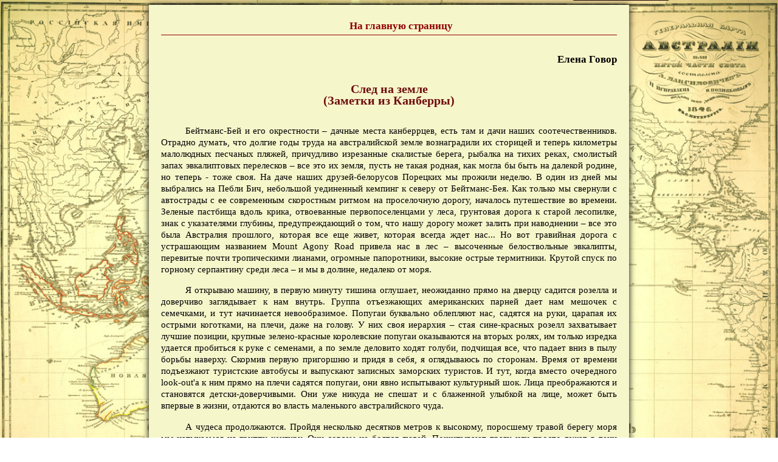

--- FILE ---
content_type: text/html; charset=utf-8
request_url: https://elenagovor.com/Sled.htm
body_size: 9401
content:
<html>

<head>
<meta charset="utf-8">
<title>&#1045;&#1083;&#1077;&#1085;&#1072; &#1043;&#1086;&#1074;&#1086;&#1088;. &#1057;&#1083;&#1077;&#1076; &#1085;&#1072; &#1079;&#1077;&#1084;&#1083;&#1077; (&#1047;&#1072;&#1084;&#1077;&#1090;&#1082;&#1080; &#1080;&#1079; &#1050;&#1072;&#1085;&#1073;&#1077;&#1088;&#1088;&#1099;)</title>
<link rel="stylesheet" type="text/css" href="style/page.css"> 
</head>

<body>
<div id="wrap">
<p><a id="header" href="http://www.elena.id.au/">&#1053;&#1072;
&#1075;&#1083;&#1072;&#1074;&#1085;&#1091;&#1102;
&#1089;&#1090;&#1088;&#1072;&#1085;&#1080;&#1094;&#1091;</a></p>

<h2>&#1045;&#1083;&#1077;&#1085;&#1072;
&#1043;&#1086;&#1074;&#1086;&#1088;</h2>
<h1>&#1057;&#1083;&#1077;&#1076; &#1085;&#1072; 
&#1079;&#1077;&#1084;&#1083;&#1077;<br>(&#1047;&#1072;&#1084;&#1077;&#1090;&#1082;&#1080; &#1080;&#1079; 
&#1050;&#1072;&#1085;&#1073;&#1077;&#1088;&#1088;&#1099;)</h1>
<p>&#1041;&#1077;&#1081;&#1090;&#1084;&#1072;&#1085;&#1089;-&#1041;&#1077;&#1081; &#1080; &#1077;&#1075;&#1086; &#1086;&#1082;&#1088;&#1077;&#1089;&#1090;&#1085;&#1086;&#1089;&#1090;&#1080; &#x2013; 
&#1076;&#1072;&#1095;&#1085;&#1099;&#1077; &#1084;&#1077;&#1089;&#1090;&#1072; &#1082;&#1072;&#1085;&#1073;&#1077;&#1088;&#1088;&#1094;&#1077;&#1074;, &#1077;&#1089;&#1090;&#1100; &#1090;&#1072;&#1084; &#1080; &#1076;&#1072;&#1095;&#1080; &#1085;&#1072;&#1096;&#1080;&#1093; &#1089;&#1086;&#1086;&#1090;&#1077;&#1095;&#1077;&#1089;&#1090;&#1074;&#1077;&#1085;&#1085;&#1080;&#1082;&#1086;&#1074;. &#1054;&#1090;&#1088;&#1072;&#1076;&#1085;&#1086; 
&#1076;&#1091;&#1084;&#1072;&#1090;&#1100;, &#1095;&#1090;&#1086; &#1076;&#1086;&#1083;&#1075;&#1080;&#1077; &#1075;&#1086;&#1076;&#1099; &#1090;&#1088;&#1091;&#1076;&#1072; &#1085;&#1072; &#1072;&#1074;&#1089;&#1090;&#1088;&#1072;&#1083;&#1080;&#1081;&#1089;&#1082;&#1086;&#1081; &#1079;&#1077;&#1084;&#1083;&#1077; &#1074;&#1086;&#1079;&#1085;&#1072;&#1075;&#1088;&#1072;&#1076;&#1080;&#1083;&#1080; &#1080;&#1093; &#1089;&#1090;&#1086;&#1088;&#1080;&#1094;&#1077;&#1081; &#1080; 
&#1090;&#1077;&#1087;&#1077;&#1088;&#1100; &#1082;&#1080;&#1083;&#1086;&#1084;&#1077;&#1090;&#1088;&#1099; &#1084;&#1072;&#1083;&#1086;&#1083;&#1102;&#1076;&#1085;&#1099;&#1093; &#1087;&#1077;&#1089;&#1095;&#1072;&#1085;&#1099;&#1093; &#1087;&#1083;&#1103;&#1078;&#1077;&#1081;, &#1087;&#1088;&#1080;&#1095;&#1091;&#1076;&#1083;&#1080;&#1074;&#1086; &#1080;&#1079;&#1088;&#1077;&#1079;&#1072;&#1085;&#1085;&#1099;&#1077; &#1089;&#1082;&#1072;&#1083;&#1080;&#1089;&#1090;&#1099;&#1077; 
&#1073;&#1077;&#1088;&#1077;&#1075;&#1072;, &#1088;&#1099;&#1073;&#1072;&#1083;&#1082;&#1072; &#1085;&#1072; &#1090;&#1080;&#1093;&#1080;&#1093; &#1088;&#1077;&#1082;&#1072;&#1093;, &#1089;&#1084;&#1086;&#1083;&#1080;&#1089;&#1090;&#1099;&#1081; &#1079;&#1072;&#1087;&#1072;&#1093; &#1101;&#1074;&#1082;&#1072;&#1083;&#1080;&#1087;&#1090;&#1086;&#1074;&#1099;&#1093; &#1087;&#1077;&#1088;&#1077;&#1083;&#1077;&#1089;&#1082;&#1086;&#1074; &#x2013; &#1074;&#1089;&#1077; 
&#1101;&#1090;&#1086; &#1080;&#1093; &#1079;&#1077;&#1084;&#1083;&#1103;, &#1087;&#1091;&#1089;&#1090;&#1100; &#1085;&#1077; &#1090;&#1072;&#1082;&#1072;&#1103; &#1088;&#1086;&#1076;&#1085;&#1072;&#1103;, &#1082;&#1072;&#1082; &#1084;&#1086;&#1075;&#1083;&#1072; &#1073;&#1099; &#1073;&#1099;&#1090;&#1100; &#1085;&#1072; &#1076;&#1072;&#1083;&#1077;&#1082;&#1086;&#1081; &#1088;&#1086;&#1076;&#1080;&#1085;&#1077;, &#1085;&#1086; 
&#1090;&#1077;&#1087;&#1077;&#1088;&#1100; - &#1090;&#1086;&#1078;&#1077; &#1089;&#1074;&#1086;&#1103;. &#1053;&#1072; &#1076;&#1072;&#1095;&#1077; &#1085;&#1072;&#1096;&#1080;&#1093; &#1076;&#1088;&#1091;&#1079;&#1077;&#1081;-&#1073;&#1077;&#1083;&#1086;&#1088;&#1091;&#1089;&#1086;&#1074; &#1055;&#1086;&#1088;&#1077;&#1094;&#1082;&#1080;&#1093; &#1084;&#1099; &#1087;&#1088;&#1086;&#1078;&#1080;&#1083;&#1080; &#1085;&#1077;&#1076;&#1077;&#1083;&#1102;. &#1042; 
&#1086;&#1076;&#1080;&#1085; &#1080;&#1079; &#1076;&#1085;&#1077;&#1081; &#1084;&#1099; &#1074;&#1099;&#1073;&#1088;&#1072;&#1083;&#1080;&#1089;&#1100; &#1085;&#1072; &#1055;&#1077;&#1073;&#1083;&#1080; &#1041;&#1080;&#1095;, &#1085;&#1077;&#1073;&#1086;&#1083;&#1100;&#1096;&#1086;&#1081; &#1091;&#1077;&#1076;&#1080;&#1085;&#1077;&#1085;&#1085;&#1099;&#1081; &#1082;&#1077;&#1084;&#1087;&#1080;&#1085;&#1075; &#1082; &#1089;&#1077;&#1074;&#1077;&#1088;&#1091; &#1086;&#1090; 
&#1041;&#1077;&#1081;&#1090;&#1084;&#1072;&#1085;&#1089;-&#1041;&#1077;&#1103;. &#1050;&#1072;&#1082; &#1090;&#1086;&#1083;&#1100;&#1082;&#1086; &#1084;&#1099; &#1089;&#1074;&#1077;&#1088;&#1085;&#1091;&#1083;&#1080; &#1089; &#1072;&#1074;&#1090;&#1086;&#1089;&#1090;&#1088;&#1072;&#1076;&#1099; &#1089; &#1077;&#1077; &#1089;&#1086;&#1074;&#1088;&#1077;&#1084;&#1077;&#1085;&#1085;&#1099;&#1084; &#1089;&#1082;&#1086;&#1088;&#1086;&#1089;&#1090;&#1085;&#1099;&#1084; 
&#1088;&#1080;&#1090;&#1084;&#1086;&#1084; &#1085;&#1072; &#1087;&#1088;&#1086;&#1089;&#1077;&#1083;&#1086;&#1095;&#1085;&#1091;&#1102; &#1076;&#1086;&#1088;&#1086;&#1075;&#1091;, &#1085;&#1072;&#1095;&#1072;&#1083;&#1086;&#1089;&#1100; &#1087;&#1091;&#1090;&#1077;&#1096;&#1077;&#1089;&#1090;&#1074;&#1080;&#1077; &#1074;&#1086; &#1074;&#1088;&#1077;&#1084;&#1077;&#1085;&#1080;. &#1047;&#1077;&#1083;&#1077;&#1085;&#1099;&#1077; &#1087;&#1072;&#1089;&#1090;&#1073;&#1080;&#1097;&#1072; 
&#1074;&#1076;&#1086;&#1083;&#1100; &#1082;&#1088;&#1080;&#1082;&#1072;, &#1086;&#1090;&#1074;&#1086;&#1077;&#1074;&#1072;&#1085;&#1085;&#1099;&#1077; &#1087;&#1077;&#1088;&#1074;&#1086;&#1087;&#1086;&#1089;&#1077;&#1083;&#1077;&#1085;&#1094;&#1072;&#1084;&#1080; &#1091; &#1083;&#1077;&#1089;&#1072;, &#1075;&#1088;&#1091;&#1085;&#1090;&#1086;&#1074;&#1072;&#1103; &#1076;&#1086;&#1088;&#1086;&#1075;&#1072; &#1082; &#1089;&#1090;&#1072;&#1088;&#1086;&#1081; 
&#1083;&#1077;&#1089;&#1086;&#1087;&#1080;&#1083;&#1082;&#1077;, &#1079;&#1085;&#1072;&#1082; &#1089; &#1091;&#1082;&#1072;&#1079;&#1072;&#1090;&#1077;&#1083;&#1103;&#1084;&#1080; &#1075;&#1083;&#1091;&#1073;&#1080;&#1085;&#1099;, &#1087;&#1088;&#1077;&#1076;&#1091;&#1087;&#1088;&#1077;&#1078;&#1076;&#1072;&#1102;&#1097;&#1080;&#1081; &#1086; &#1090;&#1086;&#1084;, &#1095;&#1090;&#1086; &#1085;&#1072;&#1096;&#1091; &#1076;&#1086;&#1088;&#1086;&#1075;&#1091; 
&#1084;&#1086;&#1078;&#1077;&#1090; &#1079;&#1072;&#1083;&#1080;&#1090;&#1100; &#1087;&#1088;&#1080; &#1085;&#1072;&#1074;&#1086;&#1076;&#1085;&#1077;&#1085;&#1080;&#1080; &#x2013; &#1074;&#1089;&#1077; &#1101;&#1090;&#1086; &#1073;&#1099;&#1083;&#1072; &#1040;&#1074;&#1089;&#1090;&#1088;&#1072;&#1083;&#1080;&#1103; &#1087;&#1088;&#1086;&#1096;&#1083;&#1086;&#1075;&#1086;, &#1082;&#1086;&#1090;&#1086;&#1088;&#1072;&#1103; &#1074;&#1089;&#1077; &#1077;&#1097;&#1077; 
&#1078;&#1080;&#1074;&#1077;&#1090;, &#1082;&#1086;&#1090;&#1086;&#1088;&#1072;&#1103; &#1074;&#1089;&#1077;&#1075;&#1076;&#1072; &#1078;&#1076;&#1077;&#1090; &#1085;&#1072;&#1089;... &#1053;&#1086; &#1074;&#1086;&#1090; &#1075;&#1088;&#1072;&#1074;&#1080;&#1081;&#1085;&#1072;&#1103; &#1076;&#1086;&#1088;&#1086;&#1075;&#1072; &#1089; &#1091;&#1089;&#1090;&#1088;&#1072;&#1096;&#1072;&#1102;&#1097;&#1080;&#1084; &#1085;&#1072;&#1079;&#1074;&#1072;&#1085;&#1080;&#1077;&#1084;
Mount Agony Road &#1087;&#1088;&#1080;&#1074;&#1077;&#1083;&#1072; &#1085;&#1072;&#1089; &#1074; &#1083;&#1077;&#1089; &#x2013; &#1074;&#1099;&#1089;&#1086;&#1095;&#1077;&#1085;&#1085;&#1099;&#1077; 
&#1073;&#1077;&#1083;&#1086;&#1089;&#1090;&#1074;&#1086;&#1083;&#1100;&#1085;&#1099;&#1077; &#1101;&#1074;&#1082;&#1072;&#1083;&#1080;&#1087;&#1090;&#1099;, &#1087;&#1077;&#1088;&#1077;&#1074;&#1080;&#1090;&#1099;&#1077; &#1087;&#1086;&#1095;&#1090;&#1080; &#1090;&#1088;&#1086;&#1087;&#1080;&#1095;&#1077;&#1089;&#1082;&#1080;&#1084;&#1080; &#1083;&#1080;&#1072;&#1085;&#1072;&#1084;&#1080;, &#1086;&#1075;&#1088;&#1086;&#1084;&#1085;&#1099;&#1077; 
&#1087;&#1072;&#1087;&#1086;&#1088;&#1086;&#1090;&#1085;&#1080;&#1082;&#1080;, &#1074;&#1099;&#1089;&#1086;&#1082;&#1080;&#1077; &#1086;&#1089;&#1090;&#1088;&#1099;&#1077; &#1090;&#1077;&#1088;&#1084;&#1080;&#1090;&#1085;&#1080;&#1082;&#1080;. &#1050;&#1088;&#1091;&#1090;&#1086;&#1081; &#1089;&#1087;&#1091;&#1089;&#1082; &#1087;&#1086; &#1075;&#1086;&#1088;&#1085;&#1086;&#1084;&#1091; &#1089;&#1077;&#1088;&#1087;&#1072;&#1085;&#1090;&#1080;&#1085;&#1091; &#1089;&#1088;&#1077;&#1076;&#1080; 
&#1083;&#1077;&#1089;&#1072; &#x2013; &#1080; &#1084;&#1099; &#1074; &#1076;&#1086;&#1083;&#1080;&#1085;&#1077;, &#1085;&#1077;&#1076;&#1072;&#1083;&#1077;&#1082;&#1086; &#1086;&#1090; &#1084;&#1086;&#1088;&#1103;.</p>
<p>
&#1071; &#1086;&#1090;&#1082;&#1088;&#1099;&#1074;&#1072;&#1102; &#1084;&#1072;&#1096;&#1080;&#1085;&#1091;, &#1074; &#1087;&#1077;&#1088;&#1074;&#1091;&#1102; &#1084;&#1080;&#1085;&#1091;&#1090;&#1091; 
&#1090;&#1080;&#1096;&#1080;&#1085;&#1072; &#1086;&#1075;&#1083;&#1091;&#1096;&#1072;&#1077;&#1090;, &#1085;&#1077;&#1086;&#1078;&#1080;&#1076;&#1072;&#1085;&#1085;&#1086; &#1087;&#1088;&#1103;&#1084;&#1086; &#1085;&#1072; &#1076;&#1074;&#1077;&#1088;&#1094;&#1091; &#1089;&#1072;&#1076;&#1080;&#1090;&#1089;&#1103; &#1088;&#1086;&#1079;&#1077;&#1083;&#1083;&#1072; &#1080; &#1076;&#1086;&#1074;&#1077;&#1088;&#1095;&#1080;&#1074;&#1086; 
&#1079;&#1072;&#1075;&#1083;&#1103;&#1076;&#1099;&#1074;&#1072;&#1077;&#1090; &#1082; &#1085;&#1072;&#1084; &#1074;&#1085;&#1091;&#1090;&#1088;&#1100;. &#1043;&#1088;&#1091;&#1087;&#1087;&#1072; &#1086;&#1090;&#1098;&#1077;&#1079;&#1078;&#1072;&#1102;&#1097;&#1080;&#1093; &#1072;&#1084;&#1077;&#1088;&#1080;&#1082;&#1072;&#1085;&#1089;&#1082;&#1080;&#1093; &#1087;&#1072;&#1088;&#1085;&#1077;&#1081; &#1076;&#1072;&#1077;&#1090; &#1085;&#1072;&#1084; 
&#1084;&#1077;&#1096;&#1086;&#1095;&#1077;&#1082; &#1089; &#1089;&#1077;&#1084;&#1077;&#1095;&#1082;&#1072;&#1084;&#1080;, &#1080; &#1090;&#1091;&#1090; &#1085;&#1072;&#1095;&#1080;&#1085;&#1072;&#1077;&#1090;&#1089;&#1103; &#1085;&#1077;&#1074;&#1086;&#1086;&#1073;&#1088;&#1072;&#1079;&#1080;&#1084;&#1086;&#1077;. &#1055;&#1086;&#1087;&#1091;&#1075;&#1072;&#1080; &#1073;&#1091;&#1082;&#1074;&#1072;&#1083;&#1100;&#1085;&#1086; &#1086;&#1073;&#1083;&#1077;&#1087;&#1083;&#1103;&#1102;&#1090; 
&#1085;&#1072;&#1089;, &#1089;&#1072;&#1076;&#1103;&#1090;&#1089;&#1103; &#1085;&#1072; &#1088;&#1091;&#1082;&#1080;, &#1094;&#1072;&#1088;&#1072;&#1087;&#1072;&#1103; &#1080;&#1093; &#1086;&#1089;&#1090;&#1088;&#1099;&#1084;&#1080; &#1082;&#1086;&#1075;&#1086;&#1090;&#1082;&#1072;&#1084;&#1080;, &#1085;&#1072; &#1087;&#1083;&#1077;&#1095;&#1080;, &#1076;&#1072;&#1078;&#1077; &#1085;&#1072; &#1075;&#1086;&#1083;&#1086;&#1074;&#1091;. &#1059; 
&#1085;&#1080;&#1093; &#1089;&#1074;&#1086;&#1103; &#1080;&#1077;&#1088;&#1072;&#1088;&#1093;&#1080;&#1103; &#x2013; &#1089;&#1090;&#1072;&#1103; &#1089;&#1080;&#1085;&#1077;-&#1082;&#1088;&#1072;&#1089;&#1085;&#1099;&#1093; &#1088;&#1086;&#1079;&#1077;&#1083;&#1083; &#1079;&#1072;&#1093;&#1074;&#1072;&#1090;&#1099;&#1074;&#1072;&#1077;&#1090; &#1083;&#1091;&#1095;&#1096;&#1080;&#1077; &#1087;&#1086;&#1079;&#1080;&#1094;&#1080;&#1080;, &#1082;&#1088;&#1091;&#1087;&#1085;&#1099;&#1077; 
&#1079;&#1077;&#1083;&#1077;&#1085;&#1086;-&#1082;&#1088;&#1072;&#1089;&#1085;&#1099;&#1077; &#1082;&#1086;&#1088;&#1086;&#1083;&#1077;&#1074;&#1089;&#1082;&#1080;&#1077; &#1087;&#1086;&#1087;&#1091;&#1075;&#1072;&#1080; &#1086;&#1082;&#1072;&#1079;&#1099;&#1074;&#1072;&#1102;&#1090;&#1089;&#1103; &#1085;&#1072; &#1074;&#1090;&#1086;&#1088;&#1099;&#1093; &#1088;&#1086;&#1083;&#1103;&#1093;, &#1080;&#1084; &#1090;&#1086;&#1083;&#1100;&#1082;&#1086; 
&#1080;&#1079;&#1088;&#1077;&#1076;&#1082;&#1072; &#1091;&#1076;&#1072;&#1077;&#1090;&#1089;&#1103; &#1087;&#1088;&#1086;&#1073;&#1080;&#1090;&#1100;&#1089;&#1103; &#1082; &#1088;&#1091;&#1082;&#1077; &#1089; &#1089;&#1077;&#1084;&#1077;&#1085;&#1072;&#1084;&#1080;, &#1072; &#1087;&#1086; &#1079;&#1077;&#1084;&#1083;&#1077; &#1076;&#1077;&#1083;&#1086;&#1074;&#1080;&#1090;&#1086; &#1093;&#1086;&#1076;&#1103;&#1090; &#1075;&#1086;&#1083;&#1091;&#1073;&#1080;, 
&#1087;&#1086;&#1076;&#1095;&#1080;&#1097;&#1072;&#1103; &#1074;&#1089;&#1077;, &#1095;&#1090;&#1086; &#1087;&#1072;&#1076;&#1072;&#1077;&#1090; &#1074;&#1085;&#1080;&#1079; &#1074; &#1087;&#1099;&#1083;&#1091; &#1073;&#1086;&#1088;&#1100;&#1073;&#1099; &#1085;&#1072;&#1074;&#1077;&#1088;&#1093;&#1091;. &#1057;&#1082;&#1086;&#1088;&#1084;&#1080;&#1074; &#1087;&#1077;&#1088;&#1074;&#1091;&#1102; &#1087;&#1088;&#1080;&#1075;&#1086;&#1088;&#1096;&#1085;&#1102; &#1080; 
&#1087;&#1088;&#1080;&#1076;&#1103; &#1074; &#1089;&#1077;&#1073;&#1103;, &#1103; &#1086;&#1075;&#1083;&#1103;&#1076;&#1099;&#1074;&#1072;&#1102;&#1089;&#1100; &#1087;&#1086; &#1089;&#1090;&#1086;&#1088;&#1086;&#1085;&#1072;&#1084;. &#1042;&#1088;&#1077;&#1084;&#1103; &#1086;&#1090; &#1074;&#1088;&#1077;&#1084;&#1077;&#1085;&#1080; &#1087;&#1086;&#1076;&#1098;&#1077;&#1079;&#1078;&#1072;&#1102;&#1090; &#1090;&#1091;&#1088;&#1080;&#1089;&#1090;&#1089;&#1082;&#1080;&#1077; 
&#1072;&#1074;&#1090;&#1086;&#1073;&#1091;&#1089;&#1099; &#1080; &#1074;&#1099;&#1087;&#1091;&#1089;&#1082;&#1072;&#1102;&#1090; &#1079;&#1072;&#1087;&#1080;&#1089;&#1085;&#1099;&#1093; &#1079;&#1072;&#1084;&#1086;&#1088;&#1089;&#1082;&#1080;&#1093; &#1090;&#1091;&#1088;&#1080;&#1089;&#1090;&#1086;&#1074;. &#1048; &#1090;&#1091;&#1090;, &#1082;&#1086;&#1075;&#1076;&#1072; &#1074;&#1084;&#1077;&#1089;&#1090;&#1086; &#1086;&#1095;&#1077;&#1088;&#1077;&#1076;&#1085;&#1086;&#1075;&#1086;
look-out'&#1072; &#1082; &#1085;&#1080;&#1084; &#1087;&#1088;&#1103;&#1084;&#1086; &#1085;&#1072; &#1087;&#1083;&#1077;&#1095;&#1080; &#1089;&#1072;&#1076;&#1103;&#1090;&#1089;&#1103; &#1087;&#1086;&#1087;&#1091;&#1075;&#1072;&#1080;, &#1086;&#1085;&#1080; &#1103;&#1074;&#1085;&#1086; 
&#1080;&#1089;&#1087;&#1099;&#1090;&#1099;&#1074;&#1072;&#1102;&#1090; &#1082;&#1091;&#1083;&#1100;&#1090;&#1091;&#1088;&#1085;&#1099;&#1081; &#1096;&#1086;&#1082;. &#1051;&#1080;&#1094;&#1072; &#1087;&#1088;&#1077;&#1086;&#1073;&#1088;&#1072;&#1078;&#1072;&#1102;&#1090;&#1089;&#1103; &#1080; &#1089;&#1090;&#1072;&#1085;&#1086;&#1074;&#1103;&#1090;&#1089;&#1103; &#1076;&#1077;&#1090;&#1089;&#1082;&#1080;-&#1076;&#1086;&#1074;&#1077;&#1088;&#1095;&#1080;&#1074;&#1099;&#1084;&#1080;. 
&#1054;&#1085;&#1080; &#1091;&#1078;&#1077; &#1085;&#1080;&#1082;&#1091;&#1076;&#1072; &#1085;&#1077; &#1089;&#1087;&#1077;&#1096;&#1072;&#1090; &#1080; &#1089; &#1073;&#1083;&#1072;&#1078;&#1077;&#1085;&#1085;&#1086;&#1081; &#1091;&#1083;&#1099;&#1073;&#1082;&#1086;&#1081; &#1085;&#1072; &#1083;&#1080;&#1094;&#1077;, &#1084;&#1086;&#1078;&#1077;&#1090; &#1073;&#1099;&#1090;&#1100; &#1074;&#1087;&#1077;&#1088;&#1074;&#1099;&#1077; &#1074; 
&#1078;&#1080;&#1079;&#1085;&#1080;, &#1086;&#1090;&#1076;&#1072;&#1102;&#1090;&#1089;&#1103; &#1074;&#1086; &#1074;&#1083;&#1072;&#1089;&#1090;&#1100; &#1084;&#1072;&#1083;&#1077;&#1085;&#1100;&#1082;&#1086;&#1075;&#1086; &#1072;&#1074;&#1089;&#1090;&#1088;&#1072;&#1083;&#1080;&#1081;&#1089;&#1082;&#1086;&#1075;&#1086; &#1095;&#1091;&#1076;&#1072;.</p>
<p>
&#1040; &#1095;&#1091;&#1076;&#1077;&#1089;&#1072; &#1087;&#1088;&#1086;&#1076;&#1086;&#1083;&#1078;&#1072;&#1102;&#1090;&#1089;&#1103;. &#1055;&#1088;&#1086;&#1081;&#1076;&#1103; 
&#1085;&#1077;&#1089;&#1082;&#1086;&#1083;&#1100;&#1082;&#1086; &#1076;&#1077;&#1089;&#1103;&#1090;&#1082;&#1086;&#1074; &#1084;&#1077;&#1090;&#1088;&#1086;&#1074; &#1082; &#1074;&#1099;&#1089;&#1086;&#1082;&#1086;&#1084;&#1091;, &#1087;&#1086;&#1088;&#1086;&#1089;&#1096;&#1077;&#1084;&#1091; &#1090;&#1088;&#1072;&#1074;&#1086;&#1081; &#1073;&#1077;&#1088;&#1077;&#1075;&#1091; &#1084;&#1086;&#1088;&#1103; &#1084;&#1099; &#1085;&#1072;&#1090;&#1099;&#1082;&#1072;&#1077;&#1084;&#1089;&#1103; 
&#1085;&#1072; &#1075;&#1088;&#1091;&#1087;&#1087;&#1091; &#1082;&#1077;&#1085;&#1075;&#1091;&#1088;&#1091;. &#1054;&#1085;&#1080; &#1089;&#1086;&#1074;&#1089;&#1077;&#1084; &#1085;&#1077; &#1073;&#1086;&#1103;&#1090;&#1089;&#1103; &#1083;&#1102;&#1076;&#1077;&#1081;. &#1055;&#1086;&#1097;&#1080;&#1087;&#1099;&#1074;&#1072;&#1102;&#1090; &#1090;&#1088;&#1072;&#1074;&#1091; &#1080;&#1083;&#1080; &#1087;&#1088;&#1086;&#1089;&#1090;&#1086; &#1083;&#1077;&#1078;&#1072;&#1090; 
&#1074; &#1090;&#1077;&#1085;&#1080; &#1076;&#1077;&#1088;&#1077;&#1074;&#1072;. &#1059; &#1089;&#1072;&#1084;&#1086;&#1082; &#1080;&#1079; &#1089;&#1091;&#1084;&#1086;&#1082; &#1090;&#1086;&#1088;&#1095;&#1072;&#1090; &#1090;&#1086; &#1083;&#1102;&#1073;&#1086;&#1087;&#1099;&#1090;&#1085;&#1072;&#1103; &#1075;&#1086;&#1083;&#1086;&#1074;&#1082;&#1072; &#1082;&#1077;&#1085;&#1075;&#1091;&#1088;&#1077;&#1085;&#1082;&#1072;, &#1090;&#1086; 
&#1093;&#1074;&#1086;&#1089;&#1090; &#1080; &#1087;&#1072;&#1088;&#1072; &#1085;&#1077;&#1091;&#1082;&#1083;&#1102;&#1078;&#1080;&#1093; &#1079;&#1072;&#1076;&#1085;&#1080;&#1093; &#1083;&#1072;&#1087;. &#1054;&#1076;&#1080;&#1085; &#1073;&#1086;&#1083;&#1100;&#1096;&#1086;&#1081; &#1082;&#1077;&#1085;&#1075;&#1091;&#1088;&#1077;&#1085;&#1086;&#1082;, &#1085;&#1072;&#1075;&#1091;&#1083;&#1103;&#1074;&#1096;&#1080;&#1089;&#1100; &#1085;&#1072; 
&#1089;&#1074;&#1086;&#1073;&#1086;&#1076;&#1077;, &#1087;&#1086;&#1076;&#1093;&#1086;&#1076;&#1080;&#1090; &#1082; &#1084;&#1072;&#1090;&#1077;&#1088;&#1080; &#1080; &#1087;&#1100;&#1077;&#1090; &#1084;&#1086;&#1083;&#1086;&#1082;&#1086;, &#1089;&#1080;&#1076;&#1103; &#1087;&#1088;&#1103;&#1084;&#1086; &#1085;&#1072; &#1079;&#1077;&#1084;&#1083;&#1077;, &#1072; &#1084;&#1072;&#1090;&#1100; &#1074; &#1101;&#1090;&#1086; 
&#1074;&#1088;&#1077;&#1084;&#1103; &#1084;&#1080;&#1088;&#1085;&#1086; &#1097;&#1080;&#1087;&#1083;&#1077;&#1090; &#1090;&#1088;&#1072;&#1074;&#1091;. &#1050; &#1085;&#1080;&#1084;, &#1086;&#1087;&#1080;&#1088;&#1072;&#1103;&#1089;&#1100; &#1085;&#1072; &#1093;&#1074;&#1086;&#1089;&#1090;, &#1084;&#1077;&#1076;&#1083;&#1077;&#1085;&#1085;&#1086; &#1087;&#1086;&#1076;&#1093;&#1086;&#1076;&#1080;&#1090; &#1086;&#1090;&#1077;&#1094; &#1080; 
&#1083;&#1072;&#1089;&#1082;&#1086;&#1074;&#1086; &#1075;&#1083;&#1072;&#1076;&#1080;&#1090; &#1084;&#1072;&#1090;&#1100; &#1087;&#1086; &#1075;&#1086;&#1083;&#1086;&#1074;&#1077; &#1083;&#1072;&#1087;&#1086;&#1081;. &#1048;&#1076;&#1080;&#1083;&#1083;&#1080;&#1103; &#1087;&#1086;-&#1082;&#1077;&#1085;&#1075;&#1091;&#1088;&#1080;&#1085;&#1086;&#1084;&#1091;... &#1047;&#1072;&#1074;&#1080;&#1076;&#1077;&#1074; &#1083;&#1102;&#1076;&#1077;&#1081; &#1089; 
&#1095;&#1077;&#1084;-&#1090;&#1086; &#1089;&#1098;&#1077;&#1076;&#1086;&#1073;&#1085;&#1099;&#1084; &#1074; &#1088;&#1091;&#1082;&#1072;&#1093;, &#1085;&#1077;&#1089;&#1082;&#1086;&#1083;&#1100;&#1082;&#1086; &#1082;&#1077;&#1085;&#1075;&#1091;&#1088;&#1091; &#1087;&#1086;&#1076;&#1093;&#1086;&#1076;&#1103;&#1090; &#1082; &#1085;&#1080;&#1084;, &#1073;&#1077;&#1088;&#1091;&#1090; &#1080;&#1093; &#1079;&#1072; &#1088;&#1091;&#1082;&#1080; 
&#1089;&#1074;&#1086;&#1080;&#1084;&#1080; &#1083;&#1072;&#1087;&#1082;&#1072;&#1084;&#1080; &#1080; &#1089; &#1091;&#1076;&#1086;&#1074;&#1086;&#1083;&#1100;&#1089;&#1090;&#1074;&#1080;&#1077;&#1084; &#1083;&#1072;&#1082;&#1086;&#1084;&#1103;&#1090;&#1089;&#1103; &#1091;&#1075;&#1086;&#1097;&#1077;&#1085;&#1080;&#1077;&#1084;. &#1057;&#1072;&#1084;&#1077;&#1094;, &#1074;&#1086;&#1081;&#1076;&#1103; &#1074;&#1086; &#1074;&#1082;&#1091;&#1089;, &#1085;&#1077; 
&#1076;&#1086;&#1074;&#1086;&#1083;&#1100;&#1089;&#1090;&#1074;&#1091;&#1077;&#1090;&#1089;&#1103; &#1090;&#1077;&#1084;, &#1095;&#1090;&#1086; &#1085;&#1072; &#1088;&#1091;&#1082;&#1077;, &#1080;, &#1074;&#1089;&#1090;&#1072;&#1074; &#1074; &#1087;&#1086;&#1083;&#1085;&#1099;&#1081; &#1088;&#1086;&#1089;&#1090;, &#1087;&#1099;&#1090;&#1072;&#1077;&#1090;&#1089;&#1103; &#1079;&#1072;&#1074;&#1083;&#1072;&#1076;&#1077;&#1090;&#1100; &#1074;&#1089;&#1077;&#1084; 
&#1084;&#1077;&#1096;&#1086;&#1095;&#1082;&#1086;&#1084; &#x2013; &#1074;&#1079;&#1088;&#1099;&#1074;&#1099; &#1089;&#1084;&#1077;&#1093;&#1072; &#1084;&#1077;&#1096;&#1072;&#1102;&#1090;&#1089;&#1103; &#1089; &#1074;&#1086;&#1079;&#1075;&#1083;&#1072;&#1089;&#1072;&#1084;&#1080; &#1080;&#1089;&#1087;&#1091;&#1075;&#1072; &#1080; &#1074;&#1086;&#1089;&#1090;&#1086;&#1088;&#1075;&#1072; &#1085;&#1072; &#1088;&#1072;&#1079;&#1085;&#1099;&#1093; 
&#1103;&#1079;&#1099;&#1082;&#1072;&#1093;. &#1071; &#1091;&#1082;&#1072;&#1079;&#1099;&#1074;&#1072;&#1102; &#1089;&#1099;&#1085;&#1091; &#1085;&#1072; &#1085;&#1072;&#1076;&#1087;&#1080;&#1089;&#1100;, &#1075;&#1083;&#1072;&#1089;&#1103;&#1097;&#1091;&#1102;, &#1095;&#1090;&#1086; &#1082;&#1077;&#1085;&#1075;&#1091;&#1088;&#1091; &#x2013; &#1076;&#1080;&#1082;&#1080;&#1077; &#1079;&#1074;&#1077;&#1088;&#1080; &#1080; &#1080;&#1093; 
&#1079;&#1072;&#1087;&#1088;&#1077;&#1097;&#1072;&#1077;&#1090;&#1089;&#1103; &#1082;&#1086;&#1088;&#1084;&#1080;&#1090;&#1100;. &quot;&#1053;&#1091; &#1095;&#1090;&#1086; &#1090;&#1099; &#1073;&#1077;&#1089;&#1087;&#1086;&#1082;&#1086;&#1080;&#1096;&#1100;&#1089;&#1103;, - &#1091;&#1089;&#1087;&#1086;&#1082;&#1072;&#1080;&#1074;&#1072;&#1077;&#1090; &#1084;&#1077;&#1085;&#1103; &#1056;&#1072;&#1083;&#1100;&#1092;&#1080;, - &#1074;&#1077;&#1076;&#1100; 
&#1086;&#1085;&#1080; &#1078;&#1077; &#1085;&#1077; &#1091;&#1084;&#1077;&#1102;&#1090; &#1095;&#1080;&#1090;&#1072;&#1090;&#1100;, &#1086;&#1090;&#1082;&#1091;&#1076;&#1072; &#1086;&#1085;&#1080; &#1079;&#1085;&#1072;&#1102;&#1090;, &#1095;&#1090;&#1086; &#1086;&#1085;&#1080; &#1076;&#1080;&#1082;&#1080;&#1077;!&quot; &#1080; &#1089; &#1091;&#1076;&#1086;&#1074;&#1086;&#1083;&#1100;&#1089;&#1090;&#1074;&#1080;&#1077;&#1084; 
&#1089;&#1082;&#1072;&#1088;&#1084;&#1083;&#1080;&#1074;&#1072;&#1077;&#1090; &#1080;&#1084; &#1086;&#1089;&#1090;&#1072;&#1090;&#1082;&#1080; &#1089;&#1077;&#1084;&#1077;&#1095;&#1077;&#1082; (&#1080; &#1091; &#1084;&#1077;&#1085;&#1103; &#1085;&#1077; &#1087;&#1086;&#1076;&#1085;&#1080;&#1084;&#1072;&#1077;&#1090;&#1089;&#1103; &#1088;&#1091;&#1082;&#1072; &#1077;&#1075;&#1086; &#1086;&#1089;&#1090;&#1072;&#1085;&#1086;&#1074;&#1080;&#1090;&#1100;), &#1072; 
&#1087;&#1086;&#1090;&#1086;&#1084; &#1073;&#1077;&#1078;&#1080;&#1090; &#1082; &#1082;&#1088;&#1072;&#1085;&#1091;, &#1075;&#1076;&#1077; &#1091;&#1078;&#1077; &#1076;&#1072;&#1074;&#1085;&#1086; &#1089;&#1080;&#1076;&#1080;&#1090; &#1082;&#1077;&#1085;&#1075;&#1091;&#1088;&#1091;, &#1086;&#1078;&#1080;&#1076;&#1072;&#1103;, &#1082;&#1086;&#1075;&#1076;&#1072; &#1078;&#1077; &#1101;&#1090;&#1080; 
&#1073;&#1077;&#1089;&#1090;&#1086;&#1083;&#1082;&#1086;&#1074;&#1099;&#1077; &#1083;&#1102;&#1076;&#1080; &#1076;&#1086;&#1075;&#1072;&#1076;&#1072;&#1102;&#1090;&#1089;&#1103; &#1086;&#1090;&#1082;&#1088;&#1099;&#1090;&#1100; &#1076;&#1083;&#1103; &#1085;&#1077;&#1075;&#1086; &#1074;&#1086;&#1076;&#1091;. &#1053;&#1072; &#1073;&#1077;&#1088;&#1077;&#1075; &#1074;&#1099;&#1093;&#1086;&#1076;&#1103;&#1090; &#1085;&#1086;&#1074;&#1099;&#1077; 
&#1090;&#1091;&#1088;&#1080;&#1089;&#1090;&#1099; &#1080;, &#1082;&#1072;&#1082; &#1080; &#1084;&#1099;, &#1087;&#1077;&#1088;&#1077;&#1078;&#1080;&#1074;&#1072;&#1102;&#1090; &#1085;&#1080; &#1089; &#1095;&#1077;&#1084; &#1085;&#1077; &#1089;&#1088;&#1072;&#1074;&#1085;&#1080;&#1084;&#1086;&#1077; &#1089;&#1095;&#1072;&#1089;&#1090;&#1100;&#1077; &#1087;&#1088;&#1077;&#1073;&#1099;&#1074;&#1072;&#1085;&#1080;&#1103; &#1074; 
&#1072;&#1074;&#1089;&#1090;&#1088;&#1072;&#1083;&#1080;&#1081;&#1089;&#1082;&#1086;&#1084; &#1069;&#1076;&#1077;&#1084;&#1077;. &#1050;&#1072;&#1082; &#1076;&#1072;&#1074;&#1085;&#1086; &#1103; &#1085;&#1077; &#1074;&#1080;&#1076;&#1077;&#1083;&#1072; &#1089;&#1090;&#1086;&#1083;&#1100;&#1082;&#1086; &#1089;&#1074;&#1077;&#1090;&#1083;&#1099;&#1093; &#1076;&#1086;&#1073;&#1088;&#1099;&#1093; &#1083;&#1080;&#1094;!</p>
<p>
&#1053;&#1072;&#1089;&#1090;&#1091;&#1087;&#1080;&#1083; &#1090;&#1080;&#1093;&#1080;&#1081; &#1074;&#1077;&#1095;&#1077;&#1088;, &#1087;&#1086;&#1090;&#1086;&#1082; &#1090;&#1091;&#1088;&#1080;&#1089;&#1090;&#1086;&#1074; 
&#1089;&#1093;&#1083;&#1099;&#1085;&#1091;&#1083;, &#1080; &#1084;&#1085;&#1077; &#1073;&#1099;&#1083;&#1086; &#1087;&#1088;&#1080;&#1103;&#1090;&#1085;&#1086; &#1076;&#1091;&#1084;&#1072;&#1090;&#1100; &#1086; &#1090;&#1086;&#1084;, &#1095;&#1090;&#1086; &#1089;&#1088;&#1077;&#1076;&#1080; &#1074;&#1089;&#1077;&#1093; &#1101;&#1090;&#1080;&#1093; &#1089;&#1083;&#1091;&#1095;&#1072;&#1081;&#1085;&#1099;&#1093; 
&#1087;&#1086;&#1089;&#1077;&#1090;&#1080;&#1090;&#1077;&#1083;&#1077;&#1081; &#1090;&#1086;&#1083;&#1100;&#1082;&#1086; &#1103; &#1079;&#1085;&#1072;&#1102; &#1090;&#1072;&#1081;&#1085;&#1091; &#1074;&#1086;&#1079;&#1085;&#1080;&#1082;&#1085;&#1086;&#1074;&#1077;&#1085;&#1080;&#1103; &#1101;&#1090;&#1086;&#1075;&#1086; &#1095;&#1091;&#1076;&#1072;. &#1044;&#1072;&#1074;&#1085;&#1099;&#1084;-&#1076;&#1072;&#1074;&#1085;&#1086; &#1079;&#1076;&#1077;&#1089;&#1100; 
&#1087;&#1086;&#1089;&#1077;&#1083;&#1080;&#1083;&#1072;&#1089;&#1100; &#1085;&#1072;&#1096;&#1072; &#1089;&#1086;&#1086;&#1090;&#1077;&#1095;&#1077;&#1089;&#1090;&#1074;&#1077;&#1085;&#1085;&#1080;&#1094;&#1072; &#1059;&#1088;&#1089;&#1091;&#1083;&#1072; &#1070;&#1083;&#1100;&#1077;&#1074;&#1085;&#1072; &#1064;&#1074;&#1072;&#1091;&#1073;&#1072;&#1093; &#x2013; &#1059;&#1096;&#1082;&#1072;, &#1082;&#1072;&#1082; &#1077;&#1077; &#1083;&#1072;&#1089;&#1082;&#1086;&#1074;&#1086; 
&#1079;&#1074;&#1072;&#1083;&#1080;. &#1054; &#1085;&#1077;&#1081; &#1091;&#1078;&#1077; &#1088;&#1072;&#1089;&#1089;&#1082;&#1072;&#1079;&#1099;&#1074;&#1072;&#1083;&#1086;&#1089;&#1100; &#1074; &quot;&#1040;&#1074;&#1089;&#1090;&#1088;&#1072;&#1083;&#1080;&#1072;&#1076;&#1077;&quot; (&#8470; 6) &#1074; &#1079;&#1072;&#1084;&#1077;&#1095;&#1072;&#1090;&#1077;&#1083;&#1100;&#1085;&#1086;&#1084; &#1086;&#1095;&#1077;&#1088;&#1082;&#1077; 
&#1043;&#1077;&#1086;&#1088;&#1075;&#1080;&#1103; &#1050;&#1086;&#1089;&#1080;&#1094;&#1080;&#1085;&#1072;. &#1048;&#1084;&#1077;&#1085;&#1085;&#1086; &#1086;&#1085;&#1072; &#1080; &#1077;&#1077; &#1084;&#1091;&#1078; &#1056;&#1072;&#1083;&#1100;&#1092; &#1082;&#1086;&#1075;&#1076;&#1072;-&#1090;&#1086; &#1087;&#1088;&#1080;&#1088;&#1091;&#1095;&#1080;&#1083;&#1080; &#1087;&#1077;&#1088;&#1074;&#1099;&#1093; &#1076;&#1080;&#1082;&#1080;&#1093; 
&#1078;&#1080;&#1074;&#1086;&#1090;&#1085;&#1099;&#1093;. &#1048; &#1093;&#1086;&#1090;&#1103; &#1059;&#1096;&#1082;&#1080; &#1091;&#1078;&#1077; &#1076;&#1072;&#1074;&#1085;&#1086; &#1085;&#1077;&#1090; &#1089;&#1088;&#1077;&#1076;&#1080; &#1085;&#1072;&#1089;, &#1089;&#1077;&#1075;&#1086;&#1076;&#1085;&#1103;&#1096;&#1085;&#1077;&#1077; &#1095;&#1091;&#1076;&#1086; &#x2013; &#1101;&#1090;&#1086; &#1077;&#1077; 
&#1073;&#1077;&#1079;&#1084;&#1086;&#1083;&#1074;&#1085;&#1099;&#1081; &#1079;&#1072;&#1074;&#1077;&#1090; &#1074;&#1089;&#1077;&#1084; &#1078;&#1080;&#1074;&#1091;&#1097;&#1080;&#1084;. &#1048; &#1085;&#1077;&#1074;&#1072;&#1078;&#1085;&#1086;, &#1095;&#1090;&#1086; &#1085;&#1080;&#1082;&#1090;&#1086; &#1080;&#1079; &#1090;&#1091;&#1088;&#1080;&#1089;&#1090;&#1086;&#1074; &#1080; &#1085;&#1077; &#1087;&#1086;&#1076;&#1086;&#1079;&#1088;&#1077;&#1074;&#1072;&#1077;&#1090; 
&#1086; &#1085;&#1077;&#1081;, &#1087;&#1086;&#1089;&#1077;&#1103;&#1085;&#1085;&#1086;&#1077; &#1077;&#1102; &#1076;&#1086;&#1073;&#1088;&#1086; &#1076;&#1072;&#1077;&#1090; &#1085;&#1086;&#1074;&#1099;&#1077; &#1074;&#1089;&#1093;&#1086;&#1076;&#1099; &#1074; &#1080;&#1093; &#1089;&#1077;&#1088;&#1076;&#1094;&#1072;&#1093; &#1087;&#1086; &#1074;&#1089;&#1077;&#1084;&#1091; &#1084;&#1080;&#1088;&#1091; &#x2013; &#1072; &#1084;&#1086;&#1078;&#1077;&#1090; 
&#1083;&#1080; &#1073;&#1099;&#1090;&#1100; &#1089;&#1083;&#1077;&#1076; &#1085;&#1072; &#1079;&#1077;&#1084;&#1083;&#1077; &#1083;&#1091;&#1095;&#1096;&#1080;&#1081;, &#1095;&#1077;&#1084; &#1101;&#1090;&#1086;?</p>
<p>
&#1058;&#1086;&#1083;&#1100;&#1082;&#1086; &#1084;&#1099; &#1074;&#1077;&#1088;&#1085;&#1091;&#1083;&#1080;&#1089;&#1100; &#1074; &#1050;&#1072;&#1085;&#1073;&#1077;&#1088;&#1088;&#1091;, &#1082;&#1072;&#1082; 
&#1103; &#1087;&#1086;&#1083;&#1091;&#1095;&#1080;&#1083;&#1072; &#1077;-&#1084;&#1077;&#1080;&#1083; &#1086;&#1090; &#1082;&#1086;&#1083;&#1083;&#1077;&#1075;&#1080; &#1087;&#1086; &#1059;&#1085;&#1080;&#1074;&#1077;&#1088;&#1089;&#1080;&#1090;&#1077;&#1090;&#1091;, &#1082;&#1086;&#1090;&#1086;&#1088;&#1099;&#1081; &#1074;&#1079;&#1099;&#1074;&#1072;&#1083; &#x2013; &quot;&#1085;&#1077; &#1079;&#1085;&#1072;&#1077;&#1090;&#1077; &#1083;&#1080; &#1074;&#1099; 
&#1082;&#1086;&#1075;&#1086;-&#1085;&#1080;&#1073;&#1091;&#1076;&#1100;, &#1082;&#1090;&#1086; &#1079;&#1072;&#1093;&#1086;&#1090;&#1077;&#1083; &#1073;&#1099; &#1087;&#1088;&#1080;&#1086;&#1073;&#1088;&#1077;&#1089;&#1090;&#1080; &#1091; &#1084;&#1077;&#1085;&#1103; &#1088;&#1091;&#1089;&#1089;&#1082;&#1080;&#1077; &#1082;&#1085;&#1080;&#1075;&#1080;? &#1071; &#1087;&#1086;&#1085;&#1103;&#1090;&#1080;&#1103; &#1085;&#1077; &#1080;&#1084;&#1077;&#1102; &#1086; 
&#1095;&#1077;&#1084; &#1086;&#1085;&#1080;, &#1085;&#1086; &#1090;&#1091;&#1090; &#1080;&#1093; &#1089;&#1086;&#1090;&#1085;&#1080; &#1080; &#1089;&#1086;&#1090;&#1085;&#1080;...&quot; &#1050;&#1086;&#1075;&#1076;&#1072; &#1084;&#1099; &#1087;&#1088;&#1080;&#1077;&#1093;&#1072;&#1083;&#1080; &#1082; &#1085;&#1077;&#1084;&#1091; &#1087;&#1086;&#1089;&#1084;&#1086;&#1090;&#1088;&#1077;&#1090;&#1100; &#1082;&#1085;&#1080;&#1075;&#1080;, &#1086;&#1085; 
&#1088;&#1072;&#1076;&#1086;&#1089;&#1090;&#1085;&#1086; &#1089;&#1086;&#1086;&#1073;&#1097;&#1080;&#1083;: &quot;&#1042; &#1089;&#1091;&#1073;&#1073;&#1086;&#1090;&#1091; &#1103; &#1091;&#1089;&#1090;&#1088;&#1086;&#1080;&#1083; &#1075;&#1072;&#1088;&#1072;&#1078;&#1085;&#1091;&#1102; &#1088;&#1072;&#1089;&#1087;&#1088;&#1086;&#1076;&#1072;&#1078;&#1091; &#1080; &#1091;&#1078;&#1077; 9 &#1103;&#1097;&#1080;&#1082;&#1086;&#1074; &#1080;&#1079; 18 
&#1088;&#1072;&#1079;&#1086;&#1096;&#1083;&#1080;&#1089;&#1100;!&quot; &quot;&#1048; &#1082;&#1072;&#1082; &#1086;&#1085; &#1080;&#1093; &#1090;&#1086;&#1083;&#1100;&#1082;&#1086; &#1087;&#1088;&#1086;&#1076;&#1072;&#1077;&#1090;, &#1085;&#1072; &#1074;&#1077;&#1089;, &#1095;&#1090;&#1086; &#1083;&#1080;?&quot; &#x2013; &#1084;&#1088;&#1072;&#1095;&#1085;&#1086; &#1087;&#1088;&#1086;&#1073;&#1086;&#1088;&#1084;&#1086;&#1090;&#1072;&#1083; 
&#1087;&#1086;-&#1088;&#1091;&#1089;&#1089;&#1082;&#1080; &#1042;&#1083;&#1072;&#1076;&#1080;&#1084;&#1080;&#1088;, &#1084;&#1086;&#1081; &#1084;&#1091;&#1078;. &#1042;&#1087;&#1086;&#1089;&#1083;&#1077;&#1076;&#1089;&#1090;&#1074;&#1080;&#1080; &#1086;&#1082;&#1072;&#1079;&#1072;&#1083;&#1086;&#1089;&#1100;, &#1095;&#1090;&#1086; &#1086;&#1085; &#1073;&#1099;&#1083; &#1085;&#1077;&#1076;&#1072;&#1083;&#1077;&#1082; &#1086;&#1090; 
&#1080;&#1089;&#1090;&#1080;&#1085;&#1099;... &#1053;&#1072;&#1082;&#1086;&#1085;&#1077;&#1094; &#1076;&#1074;&#1077;&#1088;&#1100; &#1074; &#1057;&#1077;&#1079;&#1072;&#1084;, &#1082;&#1086;&#1090;&#1086;&#1088;&#1099;&#1084; &#1089;&#1083;&#1091;&#1078;&#1080;&#1083; &#1075;&#1072;&#1088;&#1072;&#1078;, &#1086;&#1090;&#1082;&#1088;&#1099;&#1083;&#1072;&#1089;&#1100;, &#1080; &#1087;&#1086;&#1076; &#1074;&#1086;&#1088;&#1086;&#1093;&#1086;&#1084; 
&#1089;&#1087;&#1086;&#1088;&#1090;&#1080;&#1074;&#1086;&#1075;&#1086; &#1080;&#1085;&#1074;&#1077;&#1085;&#1090;&#1072;&#1088;&#1103;, &#1091;&#1090;&#1102;&#1075;&#1086;&#1074; &#1080; &#1074;&#1089;&#1103;&#1082;&#1086;&#1075;&#1086; &#1093;&#1083;&#1072;&#1084;&#1072; (&#1086;&#1095;&#1077;&#1074;&#1080;&#1076;&#1085;&#1086; &#1086;&#1089;&#1090;&#1072;&#1090;&#1082;&#1080; &#1075;&#1072;&#1088;&#1072;&#1078;&#1085;&#1086;&#1081; 
&#1088;&#1072;&#1089;&#1087;&#1088;&#1086;&#1076;&#1072;&#1078;&#1080;) &#1087;&#1086;&#1103;&#1074;&#1080;&#1083;&#1080;&#1089;&#1100; &#1086;&#1075;&#1088;&#1086;&#1084;&#1085;&#1099;&#1077; &#1103;&#1097;&#1080;&#1082;&#1080; &#1089; &#1082;&#1085;&#1080;&#1075;&#1072;&#1084;&#1080;. &#1041;&#1077;&#1079;&#1084;&#1086;&#1083;&#1074;&#1085;&#1086; &#1086;&#1085;&#1080; &#1074;&#1077;&#1083;&#1080; &#1088;&#1072;&#1089;&#1089;&#1082;&#1072;&#1079; &#1086; 
&#1089;&#1074;&#1086;&#1077;&#1081; &#1087;&#1088;&#1077;&#1078;&#1085;&#1077;&#1081; &#1074;&#1083;&#1072;&#1076;&#1077;&#1083;&#1080;&#1094;&#1077;. &#1042;&#1086;&#1090; &#1076;&#1086;&#1088;&#1077;&#1074;&#1086;&#1083;&#1102;&#1094;&#1080;&#1086;&#1085;&#1085;&#1099;&#1081; &#1090;&#1086;&#1084;&#1080;&#1082; &#1053;&#1072;&#1076;&#1089;&#1086;&#1085;&#1072;, &#1087;&#1086;&#1076;&#1072;&#1088;&#1077;&#1085;&#1085;&#1099;&#1081; &#1077;&#1081; &#1074; 1929 
&#1075;&#1086;&#1076;&#1091; &#1079;&#1072; &#1091;&#1089;&#1087;&#1077;&#1096;&#1085;&#1091;&#1102; &#1091;&#1095;&#1077;&#1073;&#1091; &#1074; &#1061;&#1072;&#1088;&#1073;&#1080;&#1085;&#1089;&#1082;&#1086;&#1081; &#1075;&#1080;&#1084;&#1085;&#1072;&#1079;&#1080;&#1080;, &#1084;&#1077;&#1078;&#1076;&#1091; &#1089;&#1090;&#1088;&#1072;&#1085;&#1080;&#1094; - &#1083;&#1080;&#1089;&#1090;&#1086;&#1082; &#1089; 
&#1085;&#1077;&#1086;&#1082;&#1086;&#1085;&#1095;&#1077;&#1085;&#1085;&#1086;&#1081; &#1092;&#1088;&#1072;&#1079;&#1086;&#1081;, &#1085;&#1072;&#1087;&#1080;&#1089;&#1072;&#1085;&#1085;&#1086;&#1081; &#1072;&#1082;&#1082;&#1091;&#1088;&#1072;&#1090;&#1085;&#1099;&#1084; &#1087;&#1086;&#1083;&#1091;&#1076;&#1077;&#1090;&#1089;&#1082;&#1080;&#1084; &#1087;&#1086;&#1095;&#1077;&#1088;&#1082;&#1086;&#1084; &quot;&#1052;&#1072;&#1084;&#1086;&#1095;&#1082;&#1072;, &#1082;&#1072;&#1082; 
&#1084;&#1085;&#1077; &#1090;&#1103;...&quot;. &#1042;&#1086;&#1090; &#1042;&#1083;&#1072;&#1076;&#1080;&#1084;&#1080;&#1088; &#1085;&#1072;&#1093;&#1086;&#1076;&#1080;&#1090; &#1073;&#1077;&#1088;&#1083;&#1080;&#1085;&#1089;&#1082;&#1086;&#1077; &#1080;&#1079;&#1076;&#1072;&#1085;&#1080;&#1077; &#1089;&#1090;&#1080;&#1093;&#1086;&#1074; &#1052;&#1072;&#1088;&#1080;&#1080; &#1064;&#1082;&#1072;&#1087;&#1089;&#1082;&#1086;&#1081; (&#1091; &#1085;&#1077;&#1075;&#1086; 
&#1086;&#1089;&#1090;&#1072;&#1083;&#1072;&#1089;&#1100; &#1090;&#1086;&#1095;&#1085;&#1086; &#1090;&#1072;&#1082;&#1072;&#1103; &#1082;&#1085;&#1080;&#1075;&#1072; &#1074; &#1052;&#1086;&#1089;&#1082;&#1074;&#1077;!). &#1042;&#1086;&#1090; &#1088;&#1072;&#1079;&#1088;&#1086;&#1079;&#1085;&#1077;&#1085;&#1085;&#1099;&#1077; &#1090;&#1086;&#1084;&#1072; &#1080;&#1079; &#1089;&#1077;&#1088;&#1080;&#1080; &quot;&#1056;&#1091;&#1089;&#1089;&#1082;&#1080;&#1077; 
&#1093;&#1091;&#1076;&#1086;&#1078;&#1085;&#1080;&#1082;&#1080;&quot; &#1048;&#1075;&#1086;&#1088;&#1103; &#1043;&#1088;&#1072;&#1073;&#1072;&#1088;&#1103;, &#1087;&#1088;&#1080;&#1086;&#1073;&#1088;&#1077;&#1090;&#1077;&#1085;&#1085;&#1099;&#1077; &#1074; &#1061;&#1072;&#1088;&#1073;&#1080;&#1085;&#1077; &#1074; &#1090;&#1086;&#1088;&#1075;&#1086;&#1074;&#1086;&#1084; &#1076;&#1086;&#1084;&#1077; &#1063;&#1091;&#1088;&#1080;&#1085;&#1072; &#1074; 1922 
&#1075;&#1086;&#1076;&#1091; &#1089;&#1090;&#1072;&#1088;&#1096;&#1077;&#1081; &#1087;&#1086;&#1076;&#1088;&#1091;&#1075;&#1086;&#1081; &#1085;&#1072;&#1096;&#1077;&#1081; &#1075;&#1077;&#1088;&#1086;&#1080;&#1085;&#1080; &#1080; &#1090;&#1077;&#1087;&#1077;&#1088;&#1100; &#1078;&#1076;&#1091;&#1097;&#1080;&#1077; &#1088;&#1077;&#1096;&#1077;&#1085;&#1080;&#1103; &#1089;&#1074;&#1086;&#1077;&#1081; &#1089;&#1091;&#1076;&#1100;&#1073;&#1099; &#1074; 
&#1075;&#1072;&#1088;&#1072;&#1078;&#1077; &#1078;&#1080;&#1079;&#1085;&#1077;&#1088;&#1072;&#1076;&#1086;&#1089;&#1090;&#1085;&#1086;&#1075;&#1086; &#1072;&#1074;&#1089;&#1090;&#1088;&#1072;&#1083;&#1080;&#1081;&#1094;&#1072;... &#1040; &#1082;&#1085;&#1080;&#1075;&#1080; &#1087;&#1088;&#1086;&#1076;&#1086;&#1083;&#1078;&#1072;&#1102;&#1090; &#1088;&#1072;&#1089;&#1089;&#1082;&#1072;&#1079; &#1086; &#1078;&#1080;&#1079;&#1085;&#1077;&#1085;&#1085;&#1086;&#1084; &#1087;&#1091;&#1090;&#1080; 
&#1089;&#1074;&#1086;&#1077;&#1081; &#1073;&#1099;&#1074;&#1096;&#1077;&#1081; &#1093;&#1086;&#1079;&#1103;&#1081;&#1082;&#1080;, &#1077;&#1077; &#1088;&#1072;&#1073;&#1086;&#1090;&#1077;, &#1091;&#1074;&#1083;&#1077;&#1095;&#1077;&#1085;&#1080;&#1103;&#1093; &#1080; &#1087;&#1091;&#1090;&#1077;&#1096;&#1077;&#1089;&#1090;&#1074;&#1080;&#1103;&#1093;. &#1063;&#1077;&#1088;&#1077;&#1079; &#1095;&#1072;&#1089;, &#1085;&#1072;&#1073;&#1088;&#1072;&#1074; 
&#1087;&#1086;&#1083;-&#1103;&#1097;&#1080;&#1082;&#1072; &#1082;&#1085;&#1080;&#1075;, &#1084;&#1099; &#1079;&#1086;&#1074;&#1077;&#1084; &#1093;&#1086;&#1079;&#1103;&#1080;&#1085;&#1072;. &#1054;&#1085; &#1087;&#1088;&#1077;&#1076;&#1083;&#1072;&#1075;&#1072;&#1077;&#1090; &#1085;&#1072;&#1084; &#1089;&#1072;&#1084;&#1080;&#1084; &#1085;&#1072;&#1079;&#1074;&#1072;&#1090;&#1100; &#1094;&#1077;&#1085;&#1091; &#1080;, &#1091;&#1074;&#1080;&#1076;&#1077;&#1074; 
&#1085;&#1072;&#1096;&#1077; &#1084;&#1080;&#1085;&#1091;&#1090;&#1085;&#1086;&#1077; &#1079;&#1072;&#1084;&#1077;&#1096;&#1072;&#1090;&#1077;&#1083;&#1100;&#1089;&#1090;&#1074;&#1086;, &#1090;&#1091;&#1090; &#1078;&#1077; &#1087;&#1086;&#1089;&#1087;&#1077;&#1096;&#1085;&#1086; &#1076;&#1086;&#1073;&#1072;&#1074;&#1083;&#1103;&#1077;&#1090;: &quot;&#1045;&#1089;&#1083;&#1080; &#1085;&#1077; &#1084;&#1086;&#1078;&#1077;&#1090;&#1077; 
&#1079;&#1072;&#1087;&#1083;&#1072;&#1090;&#1080;&#1090;&#1100; &#x2013; &#1073;&#1077;&#1088;&#1080;&#1090;&#1077; &#1090;&#1072;&#1082;, &#1103; &#1085;&#1077; &#1073;&#1091;&#1076;&#1091; &#1074; &#1087;&#1088;&#1077;&#1090;&#1077;&#1085;&#1079;&#1080;&#1080;&quot;. &#1052;&#1099; &#1074;&#1089;&#1077;-&#1090;&#1072;&#1082;&#1080; &#1087;&#1083;&#1072;&#1090;&#1080;&#1084; &#1080; &#1093;&#1086;&#1090;&#1100; &#1086;&#1076;&#1085;&#1086; 
&#1091;&#1090;&#1077;&#1096;&#1072;&#1077;&#1090; &#1085;&#1072;&#1089;, &#1095;&#1090;&#1086; &#1101;&#1090;&#1072; &#1088;&#1091;&#1089;&#1089;&#1082;&#1072;&#1103; &#1073;&#1080;&#1073;&#1083;&#1080;&#1086;&#1090;&#1077;&#1082;&#1072; &#1086;&#1082;&#1072;&#1079;&#1072;&#1083;&#1072;&#1089;&#1100; &#1074; &#1088;&#1091;&#1082;&#1072;&#1093; &#1073;&#1083;&#1072;&#1075;&#1086;&#1088;&#1086;&#1076;&#1085;&#1086;&#1075;&#1086; &#1095;&#1077;&#1083;&#1086;&#1074;&#1077;&#1082;&#1072;. 
&#1050; &#1085;&#1077;&#1084;&#1091; &#1073;&#1080;&#1073;&#1083;&#1080;&#1086;&#1090;&#1077;&#1082;&#1072; &#1087;&#1086;&#1087;&#1072;&#1083;&#1072; &#1089;&#1083;&#1091;&#1095;&#1072;&#1081;&#1085;&#1086; &#x2013; &#1087;&#1088;&#1080; &#1087;&#1086;&#1082;&#1091;&#1087;&#1082;&#1077; &#1076;&#1086;&#1084;&#1072; &#1074;&#1084;&#1077;&#1089;&#1090;&#1077; &#1089; &#1089;&#1086;&#1076;&#1077;&#1088;&#1078;&#1080;&#1084;&#1099;&#1084;, 
&#1082;&#1086;&#1090;&#1086;&#1088;&#1099;&#1084; &#1088;&#1072;&#1089;&#1087;&#1086;&#1088;&#1103;&#1078;&#1072;&#1083;&#1089;&#1103; &#1075;&#1086;&#1089;&#1091;&#1076;&#1072;&#1088;&#1089;&#1090;&#1074;&#1077;&#1085;&#1085;&#1099;&#1081; &#1087;&#1086;&#1087;&#1077;&#1095;&#1080;&#1090;&#1077;&#1083;&#1100; (public trustee).</p>
<p>
&#1053;&#1077; &#1079;&#1085;&#1072;&#1103; &#1074;&#1089;&#1077;&#1093; &#1076;&#1077;&#1090;&#1072;&#1083;&#1077;&#1081; &#1101;&#1090;&#1086;&#1081; &#1080;&#1089;&#1090;&#1086;&#1088;&#1080;&#1080;, &#1103; 
&#1085;&#1077; &#1093;&#1086;&#1090;&#1077;&#1083;&#1072; &#1073;&#1099; &#1085;&#1072;&#1079;&#1099;&#1074;&#1072;&#1090;&#1100; &#1080;&#1084;&#1103; &#1087;&#1088;&#1077;&#1078;&#1085;&#1077;&#1081; &#1074;&#1083;&#1072;&#1076;&#1077;&#1083;&#1080;&#1094;&#1099; &#1082;&#1085;&#1080;&#1075;. &#1044;&#1072; &#1080; &#1074; &#1080;&#1084;&#1077;&#1085;&#1080; &#1083;&#1080; &#1076;&#1077;&#1083;&#1086;! &#1051;&#1077;&#1090; 
&#1076;&#1077;&#1074;&#1103;&#1090;&#1100; &#1085;&#1072;&#1079;&#1072;&#1076; &#1103; &#1089; &#1073;&#1086;&#1083;&#1100;&#1102; &#1074; &#1076;&#1091;&#1096;&#1077; &#1088;&#1072;&#1079;&#1073;&#1080;&#1088;&#1072;&#1083;&#1072; &#1072;&#1088;&#1093;&#1080;&#1074; &#1050;&#1086;&#1085;&#1089;&#1090;&#1072;&#1085;&#1090;&#1080;&#1085;&#1072; &#1061;&#1086;&#1090;&#1080;&#1084;&#1089;&#1082;&#1086;&#1075;&#1086;, &#1087;&#1077;&#1088;&#1074;&#1086;&#1075;&#1086; 
&#1080;&#1089;&#1090;&#1086;&#1088;&#1080;&#1082;&#1072; &#1088;&#1091;&#1089;&#1089;&#1082;&#1086;&#1081; &#1101;&#1084;&#1080;&#1075;&#1088;&#1072;&#1094;&#1080;&#1080; &#1074; &#1040;&#1074;&#1089;&#1090;&#1088;&#1072;&#1083;&#1080;&#1080;. &#1057;&#1095;&#1072;&#1089;&#1090;&#1100;&#1077;, &#1095;&#1090;&#1086; &#1101;&#1090;&#1080; 30 &#1103;&#1097;&#1080;&#1082;&#1086;&#1074; &#1082;&#1085;&#1080;&#1075; &#1080; &#1073;&#1091;&#1084;&#1072;&#1075;, 
&#1073;&#1083;&#1072;&#1075;&#1086;&#1076;&#1072;&#1088;&#1103; &#1077;&#1075;&#1086; &#1089;&#1077;&#1084;&#1100;&#1077;, &#1079;&#1072;&#1082;&#1086;&#1085;&#1095;&#1080;&#1083;&#1080; &#1089;&#1074;&#1086;&#1081; &#1087;&#1091;&#1090;&#1100; &#1085;&#1077; &#1085;&#1072; &#1075;&#1072;&#1088;&#1072;&#1078;&#1085;&#1086;&#1081; &#1088;&#1072;&#1089;&#1087;&#1088;&#1086;&#1076;&#1072;&#1078;&#1077;, &#1072; &#1074; &#1086;&#1090;&#1076;&#1077;&#1083;&#1077; 
&#1076;&#1072;&#1088;&#1086;&#1074; &#1073;&#1080;&#1073;&#1083;&#1080;&#1086;&#1090;&#1077;&#1082;&#1080; &#1052;&#1077;&#1083;&#1100;&#1073;&#1091;&#1088;&#1085;&#1089;&#1082;&#1086;&#1075;&#1086; &#1091;&#1085;&#1080;&#1074;&#1077;&#1088;&#1089;&#1080;&#1090;&#1077;&#1090;&#1072;. &#1054;&#1089;&#1082;&#1086;&#1083;&#1082;&#1080; &#1076;&#1088;&#1091;&#1075;&#1080;&#1093; &#1088;&#1091;&#1089;&#1089;&#1082;&#1080;&#1093; &#1089;&#1086;&#1073;&#1088;&#1072;&#1085;&#1080;&#1081; 
&#1087;&#1086;&#1087;&#1072;&#1076;&#1072;&#1083;&#1080;&#1089;&#1100; &#1084;&#1085;&#1077; &#1080; &#1085;&#1072; &#1082;&#1085;&#1080;&#1078;&#1085;&#1086;&#1081; &#1103;&#1088;&#1084;&#1072;&#1088;&#1082;&#1077; &#1074; &#1050;&#1072;&#1085;&#1073;&#1077;&#1088;&#1088;&#1077;. &#1044;&#1072;, &#1075;&#1086;&#1088;&#1100;&#1082;&#1072; &#1089;&#1091;&#1076;&#1100;&#1073;&#1072; &#1088;&#1091;&#1089;&#1089;&#1082;&#1086;&#1081; 
&#1073;&#1080;&#1073;&#1083;&#1080;&#1086;&#1090;&#1077;&#1082;&#1080; &#1085;&#1072; &#1095;&#1091;&#1078;&#1073;&#1080;&#1085;&#1077;, &#1075;&#1086;&#1076;&#1072;&#1084;&#1080; &#1089;&#1086;&#1079;&#1076;&#1072;&#1074;&#1072;&#1077;&#1084;&#1086;&#1081; &#1087;&#1086; &#1082;&#1088;&#1091;&#1087;&#1080;&#1094;&#1072;&#1084;! &#1048; &#1084;&#1085;&#1077; &#1093;&#1086;&#1095;&#1077;&#1090;&#1089;&#1103; &#1086;&#1073;&#1088;&#1072;&#1090;&#1080;&#1090;&#1100;&#1089;&#1103; 
&#1082; &#1085;&#1072;&#1096;&#1080;&#1084; &#1089;&#1086;&#1086;&#1090;&#1077;&#1095;&#1077;&#1089;&#1090;&#1074;&#1077;&#1085;&#1085;&#1080;&#1082;&#1072;&#1084; &#x2013; &#1087;&#1086;&#1079;&#1072;&#1073;&#1086;&#1090;&#1100;&#1090;&#1077;&#1089;&#1100; &#1086; &#1089;&#1091;&#1076;&#1100;&#1073;&#1077; &#1089;&#1074;&#1086;&#1080;&#1093; &#1082;&#1085;&#1080;&#1075;, &#1085;&#1077; &#1088;&#1072;&#1079;&#1083;&#1091;&#1095;&#1072;&#1081;&#1090;&#1077; 
&#1082;&#1085;&#1080;&#1075;&#1080; &#1076;&#1088;&#1091;&#1075; &#1089; &#1076;&#1088;&#1091;&#1075;&#1086;&#1084;, &#1085;&#1077; &#1086;&#1089;&#1090;&#1072;&#1074;&#1083;&#1103;&#1081;&#1090;&#1077; &#1074; &#1088;&#1091;&#1082;&#1072;&#1093; &#1075;&#1086;&#1089;&#1091;&#1076;&#1072;&#1088;&#1089;&#1090;&#1074;&#1077;&#1085;&#1085;&#1099;&#1093; &#1087;&#1086;&#1087;&#1077;&#1095;&#1080;&#1090;&#1077;&#1083;&#1077;&#1081; &#1080;&#1083;&#1080; 
&#1089;&#1083;&#1091;&#1095;&#1072;&#1081;&#1085;&#1099;&#1093; &#1083;&#1102;&#1076;&#1077;&#1081;. &#1042;&#1077;&#1076;&#1100; &#1101;&#1090;&#1086; &#1080;&#1090;&#1086;&#1075; &#1074;&#1072;&#1096;&#1077;&#1081; &#1076;&#1091;&#1096;&#1077;&#1074;&#1085;&#1086;&#1081; &#1078;&#1080;&#1079;&#1085;&#1080;, &#1090;&#1086;, &#1095;&#1090;&#1086; &#1084;&#1086;&#1078;&#1077;&#1090; &#1089;&#1090;&#1072;&#1090;&#1100; &#1074;&#1072;&#1096;&#1080;&#1084; 
&#1089;&#1083;&#1077;&#1076;&#1086;&#1084; &#1085;&#1072; &#1079;&#1077;&#1084;&#1083;&#1077;, &#1077;&#1089;&#1083;&#1080; &#1090;&#1086;&#1083;&#1100;&#1082;&#1086; &#1101;&#1090;&#1080; &#1082;&#1085;&#1080;&#1075;&#1080; &#1085;&#1072;&#1081;&#1076;&#1091;&#1090; &#1089;&#1077;&#1073;&#1077; &#1085;&#1086;&#1074;&#1099;&#1081; &#1076;&#1086;&#1084;. &#1045;&#1089;&#1083;&#1080; &#1090;&#1072;&#1082;&#1086;&#1075;&#1086; &#1076;&#1086;&#1084;&#1072; 
&#1085;&#1077;&#1090; &#1074; &#1074;&#1072;&#1096;&#1077;&#1084; &#1073;&#1083;&#1080;&#1078;&#1072;&#1081;&#1096;&#1077;&#1084; &#1086;&#1082;&#1088;&#1091;&#1078;&#1077;&#1085;&#1080;&#1080; &#x2013; &#1087;&#1077;&#1088;&#1077;&#1082;&#1080;&#1085;&#1100;&#1090;&#1077; &#1084;&#1086;&#1089;&#1090;&#1080;&#1082; &#1084;&#1077;&#1078;&#1076;&#1091; &#1087;&#1086;&#1082;&#1086;&#1083;&#1077;&#1085;&#1080;&#1103;&#1084;&#1080;, 
&#1086;&#1073;&#1088;&#1072;&#1090;&#1080;&#1090;&#1077;&#1089;&#1100; &#1082; &#1085;&#1086;&#1074;&#1099;&#1084; &#1101;&#1084;&#1080;&#1075;&#1088;&#1072;&#1085;&#1090;&#1072;&#1084;. &#1052;&#1085;&#1086;&#1075;&#1080;&#1077; &#1080;&#1079; &#1085;&#1080;&#1093; &#1085;&#1077; &#1084;&#1086;&#1075;&#1083;&#1080; &#1074;&#1099;&#1074;&#1077;&#1079;&#1090;&#1080; &#1089;&#1074;&#1086;&#1080; &#1082;&#1085;&#1080;&#1075;&#1080;, 
&#1087;&#1086;&#1082;&#1080;&#1076;&#1072;&#1103; &#1056;&#1086;&#1089;&#1089;&#1080;&#1102;, &#1080; &#1073;&#1091;&#1076;&#1091;&#1090; &#1088;&#1072;&#1076;&#1099; &#1074;&#1072;&#1096;&#1077;&#1084;&#1091; &#1089;&#1086;&#1073;&#1088;&#1072;&#1085;&#1080;&#1102;. &#1048; &#1085;&#1077; &#1087;&#1088;&#1086;&#1076;&#1072;&#1074;&#1072;&#1081;&#1090;&#1077; &#1082;&#1085;&#1080;&#1075;&#1080; &#x2013; &#1087;&#1086;&#1076;&#1072;&#1088;&#1080;&#1090;&#1077; 
&#1080;&#1093; &#1076;&#1086;&#1073;&#1088;&#1086;&#1084;&#1091; &#1095;&#1077;&#1083;&#1086;&#1074;&#1077;&#1082;&#1091;, &#1080; &#1090;&#1086;&#1075;&#1076;&#1072;, &#1082;&#1072;&#1082; &#1089;&#1082;&#1072;&#1079;&#1072;&#1083; &#1040;&#1083;&#1077;&#1082;&#1089;&#1072;&#1085;&#1076;&#1088; &#1043;&#1088;&#1080;&#1085;, &quot;&#1085;&#1086;&#1074;&#1072;&#1103; &#1076;&#1091;&#1096;&#1072; &#1073;&#1091;&#1076;&#1077;&#1090; &#1091; 
&#1085;&#1077;&#1075;&#1086; &#1080; &#1085;&#1086;&#1074;&#1072;&#1103; &#x2013; &#1091; &#1074;&#1072;&#1089;&quot;. &#1056;&#1091;&#1089;&#1089;&#1082;&#1091;&#1102; &#1072;&#1074;&#1089;&#1090;&#1088;&#1072;&#1083;&#1080;&#1072;&#1085;&#1091; &#1089;&#1086;&#1073;&#1080;&#1088;&#1072;&#1077;&#1090; &quot;&#1040;&#1074;&#1089;&#1090;&#1088;&#1072;&#1083;&#1080;&#1072;&#1076;&#1072;&quot;. 
&#1044;&#1086;&#1088;&#1077;&#1074;&#1086;&#1083;&#1102;&#1094;&#1080;&#1086;&#1085;&#1085;&#1099;&#1077; &#1080; &#1101;&#1084;&#1080;&#1075;&#1088;&#1072;&#1085;&#1090;&#1089;&#1082;&#1080;&#1077; &#1080;&#1079;&#1076;&#1072;&#1085;&#1080;&#1103; &#1091; &#1074;&#1072;&#1089; &#1086;&#1093;&#1086;&#1090;&#1085;&#1086; &#1087;&#1088;&#1080;&#1084;&#1091;&#1090; &#1080; &#1073;&#1080;&#1073;&#1083;&#1080;&#1086;&#1090;&#1077;&#1082;&#1080; &#1074; &#1056;&#1086;&#1089;&#1089;&#1080;&#1080; 
&#x2013; &#1043;&#1086;&#1089;&#1091;&#1076;&#1072;&#1088;&#1089;&#1090;&#1074;&#1077;&#1085;&#1085;&#1072;&#1103; &#1056;&#1086;&#1089;&#1089;&#1080;&#1081;&#1089;&#1082;&#1072;&#1103; &#1073;&#1080;&#1073;&#1083;&#1080;&#1086;&#1090;&#1077;&#1082;&#1072; &#1074; &#1052;&#1086;&#1089;&#1082;&#1074;&#1077;, &#1053;&#1072;&#1094;&#1080;&#1086;&#1085;&#1072;&#1083;&#1100;&#1085;&#1072;&#1103; &#1073;&#1080;&#1073;&#1083;&#1080;&#1086;&#1090;&#1077;&#1082;&#1072; &#1074; 
&#1055;&#1077;&#1090;&#1077;&#1088;&#1073;&#1091;&#1088;&#1075;&#1077;. &#1040; &#1073;&#1099;&#1090;&#1100; &#1084;&#1086;&#1078;&#1077;&#1090; &#1089;&#1074;&#1086;&#1080;&#1084; &#1089;&#1086;&#1073;&#1088;&#1072;&#1085;&#1080;&#1077;&#1084; &#1074;&#1099; &#1086;&#1089;&#1095;&#1072;&#1090;&#1083;&#1080;&#1074;&#1080;&#1090;&#1077; &#1087;&#1091;&#1073;&#1083;&#1080;&#1095;&#1085;&#1091;&#1102; &#1073;&#1080;&#1073;&#1083;&#1080;&#1086;&#1090;&#1077;&#1082;&#1091; &#1074; 
&#1087;&#1088;&#1086;&#1074;&#1080;&#1094;&#1080;&#1072;&#1083;&#1100;&#1085;&#1086;&#1084; &#1088;&#1091;&#1089;&#1089;&#1082;&#1080;&#1084; &#1075;&#1086;&#1088;&#1086;&#1076;&#1077; &#1075;&#1076;&#1077;-&#1085;&#1080;&#1073;&#1091;&#1076;&#1100; &#1085;&#1072; &#1088;&#1086;&#1076;&#1080;&#1085;&#1077; &#1074;&#1072;&#1096;&#1080;&#1093; &#1087;&#1088;&#1077;&#1076;&#1082;&#1086;&#1074;? &#1040;&#1076;&#1088;&#1077;&#1089;&#1072; &#1080;&#1093; 
&#1090;&#1077;&#1087;&#1077;&#1088;&#1100; &#1083;&#1077;&#1075;&#1082;&#1086; &#1091;&#1079;&#1085;&#1072;&#1090;&#1100; &#1095;&#1077;&#1088;&#1077;&#1079; &#1088;&#1091;&#1089;&#1089;&#1082;&#1080;&#1077; &#1089;&#1090;&#1088;&#1072;&#1085;&#1080;&#1094;&#1099; &#1048;&#1085;&#1090;&#1077;&#1088;&#1085;&#1077;&#1090;&#1072;. &#1053;&#1086; &#1090;&#1086;&#1083;&#1100;&#1082;&#1086;, &#1087;&#1072;&#1084;&#1103;&#1090;&#1091;&#1103; &#1086; 
&#1084;&#1091;&#1076;&#1088;&#1086;&#1081; &#1088;&#1091;&#1089;&#1089;&#1082;&#1086;&#1081; &#1087;&#1086;&#1089;&#1083;&#1086;&#1074;&#1080;&#1094;&#1077; &#x2013; &quot;&#1079;&#1072; &#1084;&#1086;&#1088;&#1077;&#1084; &#1090;&#1077;&#1083;&#1091;&#1096;&#1082;&#1072; - &#1087;&#1086;&#1083;&#1091;&#1096;&#1082;&#1072;, &#1076;&#1072; &#1088;&#1091;&#1073;&#1083;&#1100; &#1087;&#1077;&#1088;&#1077;&#1074;&#1086;&#1079;&quot;, &#1085;&#1077; 
&#1085;&#1072;&#1076;&#1077;&#1081;&#1090;&#1077;&#1089;&#1100;, &#1095;&#1090;&#1086; &#1082;&#1085;&#1080;&#1075;&#1080; &#1087;&#1077;&#1088;&#1077;&#1096;&#1083;&#1077;&#1090; &#1088;&#1086;&#1089;&#1089;&#1080;&#1081;&#1089;&#1082;&#1086;&#1077; &#1082;&#1086;&#1085;&#1089;&#1091;&#1083;&#1100;&#1089;&#1090;&#1074;&#1086; &#1080;&#1083;&#1080; &#1089;&#1072;&#1084;&#1072; &#1073;&#1080;&#1073;&#1083;&#1080;&#1086;&#1090;&#1077;&#1082;&#1072;. &#1059;&#1074;&#1099;, &#1091; 
&#1090;&#1077;&#1093;, &#1082;&#1090;&#1086; &#1094;&#1077;&#1085;&#1080;&#1090; &#1082;&#1085;&#1080;&#1075;&#1080; &#1074; &#1056;&#1086;&#1089;&#1089;&#1080;&#1080;, &#1090;&#1077;&#1087;&#1077;&#1088;&#1100; &#1088;&#1077;&#1076;&#1082;&#1086; &#1073;&#1099;&#1074;&#1072;&#1102;&#1090; &#1076;&#1077;&#1085;&#1100;&#1075;&#1080;.</p>
<p>
&#1056;&#1091;&#1089;&#1089;&#1082;&#1080;&#1081; &#1089;&#1083;&#1077;&#1076; &#1085;&#1072; &#1079;&#1077;&#1084;&#1083;&#1077; &#1040;&#1074;&#1089;&#1090;&#1088;&#1072;&#1083;&#1080;&#1080; &#x2013; 
&#1093;&#1086;&#1095;&#1077;&#1090;&#1089;&#1103;, &#1095;&#1090;&#1086;&#1073;&#1099; &#1086;&#1085; &#1085;&#1077; &#1079;&#1072;&#1090;&#1077;&#1088;&#1103;&#1083;&#1089;&#1103;...</p>

<p class="source">
&#1054;&#1087;&#1091;&#1073;&#1083;&#1080;&#1082;&#1086;&#1074;&#1072;&#1085;&#1086; &#1074; &#1078;&#1091;&#1088;&#1085;&#1072;&#1083;&#1077; 
&quot;&#1040;&#1074;&#1089;&#1090;&#1088;&#1072;&#1083;&#1080;&#1072;&#1076;&#1072;&quot;, 

  
   no.
  23, 2000, pp.  24-25.</p>

</div>  

</body>

</html>

--- FILE ---
content_type: text/css; charset=utf-8
request_url: https://elenagovor.com/style/page.css
body_size: 423
content:
html { 
	background: url(../bg2.jpg) no-repeat center top fixed; 
	-webkit-background-size: cover;
	-moz-background-size: cover;
	-o-background-size: cover;
	background-size: cover;
}
body {
	text-align: center;
}
#wrap {
	text-align: justify;
	background: #f6f6cb;
	width: 750px;
	margin: 0 auto;
	height: auto;
	-moz-box-shadow: 0 0 10px black;
	-webkit-box-shadow: 0 0 10px black;
	box-shadow: 0 0 10px black;
	padding: 10px 20px;
	line-height: 1.3em;
	font-family: 'PT Serif', Cambria, Georgia, serif;
	font-size: 0.95em;
	border: 0px;
}
a, a:active, a:visited {
	color: #910000;
	text-decoration: none;
	border-bottom: 1px solid #910000;
}
a:hover {
	color: #c10000;
	border-bottom: 1px solid #c10000;
}
#header {
	display: block;
	font-weight: bold;
	text-align: center;
	padding: 0 0 5px 0;
	margin-bottom: 30px;
	font-size: 1.1em;
}
#header a {
	margin-left: -40px;
}
.footnote p, #wrap div p {
	text-indent: 0;
	font-size: 0.9em;
}
.source {
	text-indent:0px;
	font-size:smaller;
	margin-top:3em;
}
.verse {
	text-indent:0;
	width:auto;
	margin:0 auto;
	display:table;
}
.epigraph {
	margin-left:50%;
	text-indent:0;
	margin-bottom: 2em;
}
h1 {
	font-size: 1.3em;
	font-family: Constantia, Georgia, serif;
	text-align: center;
	color: #6f0e0e;
	margin-top:30px;
	margin-bottom: 30px;
}

h2 {
	font-size: 1.1em;
	font-family: Constantia, Georgia, serif;
	color: black;
	padding: 0;
	text-align: right;
}
p {
	text-indent: 40px;
}
#fleuron hr {
	background:url(fleuron-bottom.gif) no-repeat top center;
	height:42px;
	border:none !important;
}